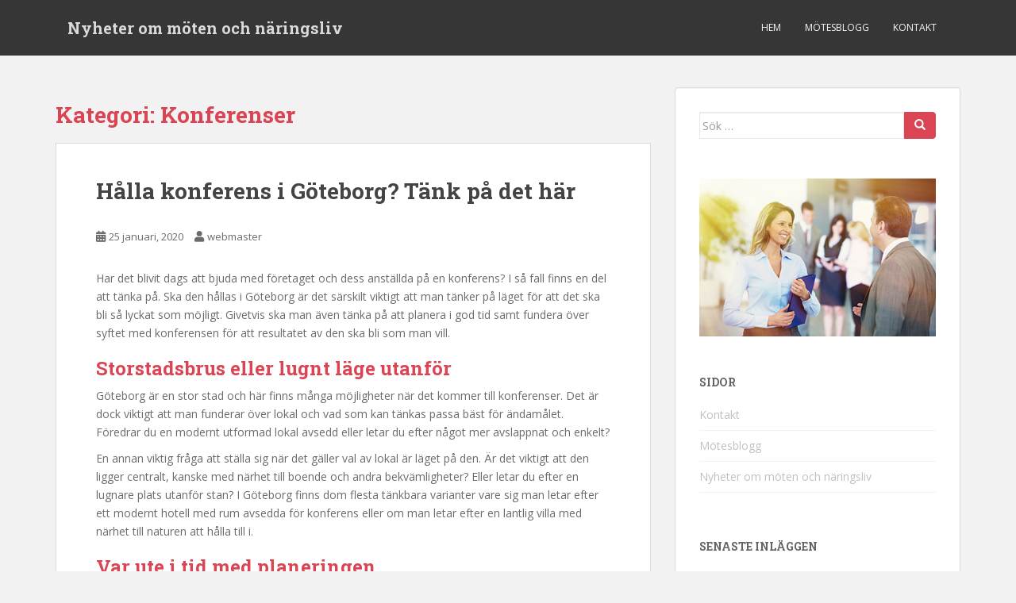

--- FILE ---
content_type: text/html; charset=UTF-8
request_url: https://delamed.se/category/konferenser/
body_size: 13150
content:
<!doctype html>
<!--[if !IE]>
<html class="no-js non-ie" dir="ltr" lang="sv-SE"
	prefix="og: https://ogp.me/ns#" > <![endif]-->
<!--[if IE 7 ]>
<html class="no-js ie7" dir="ltr" lang="sv-SE"
	prefix="og: https://ogp.me/ns#" > <![endif]-->
<!--[if IE 8 ]>
<html class="no-js ie8" dir="ltr" lang="sv-SE"
	prefix="og: https://ogp.me/ns#" > <![endif]-->
<!--[if IE 9 ]>
<html class="no-js ie9" dir="ltr" lang="sv-SE"
	prefix="og: https://ogp.me/ns#" > <![endif]-->
<!--[if gt IE 9]><!-->
<html class="no-js" dir="ltr" lang="sv-SE"
	prefix="og: https://ogp.me/ns#" > <!--<![endif]-->
<head>
<meta charset="UTF-8">
<meta name="viewport" content="width=device-width, initial-scale=1">
<meta name="theme-color" content="">
<link rel="profile" href="https://gmpg.org/xfn/11">

<title>Konferenser | Nyheter om möten och näringsliv</title>

		<!-- All in One SEO 4.3.3 - aioseo.com -->
		<meta name="robots" content="noindex, max-snippet:-1, max-image-preview:large, max-video-preview:-1" />
		<link rel="canonical" href="https://delamed.se/category/konferenser/" />
		<meta name="generator" content="All in One SEO (AIOSEO) 4.3.3 " />
		<script type="application/ld+json" class="aioseo-schema">
			{"@context":"https:\/\/schema.org","@graph":[{"@type":"BreadcrumbList","@id":"https:\/\/delamed.se\/category\/konferenser\/#breadcrumblist","itemListElement":[{"@type":"ListItem","@id":"https:\/\/delamed.se\/#listItem","position":1,"item":{"@type":"WebPage","@id":"https:\/\/delamed.se\/","name":"Hem","description":"Denna webbplats handlar om allt som r\u00f6r konferens och m\u00f6ten! H\u00e4r finns information om allt ifr\u00e5n planering till uppf\u00f6ljning samt en hel del tips som kan vara bra att t\u00e4nka p\u00e5. V\u00e4lkommen! Planera en konferens Att planera en konferens kr\u00e4ver f\u00f6rberedelse, det finns mycket att t\u00e4nka p\u00e5 som till exempel syftet med konferensen, tid och","url":"https:\/\/delamed.se\/"},"nextItem":"https:\/\/delamed.se\/category\/konferenser\/#listItem"},{"@type":"ListItem","@id":"https:\/\/delamed.se\/category\/konferenser\/#listItem","position":2,"item":{"@type":"WebPage","@id":"https:\/\/delamed.se\/category\/konferenser\/","name":"Konferenser","url":"https:\/\/delamed.se\/category\/konferenser\/"},"previousItem":"https:\/\/delamed.se\/#listItem"}]},{"@type":"CollectionPage","@id":"https:\/\/delamed.se\/category\/konferenser\/#collectionpage","url":"https:\/\/delamed.se\/category\/konferenser\/","name":"Konferenser | Nyheter om m\u00f6ten och n\u00e4ringsliv","inLanguage":"sv-SE","isPartOf":{"@id":"https:\/\/delamed.se\/#website"},"breadcrumb":{"@id":"https:\/\/delamed.se\/category\/konferenser\/#breadcrumblist"}},{"@type":"Organization","@id":"https:\/\/delamed.se\/#organization","name":"Nyheter om m\u00f6ten och n\u00e4ringsliv","url":"https:\/\/delamed.se\/"},{"@type":"WebSite","@id":"https:\/\/delamed.se\/#website","url":"https:\/\/delamed.se\/","name":"Nyheter om m\u00f6ten och n\u00e4ringsliv","description":"L\u00e4s om det senaste inom konferenser","inLanguage":"sv-SE","publisher":{"@id":"https:\/\/delamed.se\/#organization"}}]}
		</script>
		<!-- All in One SEO -->

<link rel='dns-prefetch' href='//fonts.googleapis.com' />
<link rel="alternate" type="application/rss+xml" title="Nyheter om möten och näringsliv &raquo; Webbflöde" href="https://delamed.se/feed/" />
<link rel="alternate" type="application/rss+xml" title="Nyheter om möten och näringsliv &raquo; kommentarsflöde" href="https://delamed.se/comments/feed/" />
<link rel="alternate" type="application/rss+xml" title="Nyheter om möten och näringsliv &raquo; Konferenser kategoriflöde" href="https://delamed.se/category/konferenser/feed/" />
<script type="text/javascript">
window._wpemojiSettings = {"baseUrl":"https:\/\/s.w.org\/images\/core\/emoji\/14.0.0\/72x72\/","ext":".png","svgUrl":"https:\/\/s.w.org\/images\/core\/emoji\/14.0.0\/svg\/","svgExt":".svg","source":{"concatemoji":"https:\/\/delamed.se\/wp-includes\/js\/wp-emoji-release.min.js?ver=6.1.9"}};
/*! This file is auto-generated */
!function(e,a,t){var n,r,o,i=a.createElement("canvas"),p=i.getContext&&i.getContext("2d");function s(e,t){var a=String.fromCharCode,e=(p.clearRect(0,0,i.width,i.height),p.fillText(a.apply(this,e),0,0),i.toDataURL());return p.clearRect(0,0,i.width,i.height),p.fillText(a.apply(this,t),0,0),e===i.toDataURL()}function c(e){var t=a.createElement("script");t.src=e,t.defer=t.type="text/javascript",a.getElementsByTagName("head")[0].appendChild(t)}for(o=Array("flag","emoji"),t.supports={everything:!0,everythingExceptFlag:!0},r=0;r<o.length;r++)t.supports[o[r]]=function(e){if(p&&p.fillText)switch(p.textBaseline="top",p.font="600 32px Arial",e){case"flag":return s([127987,65039,8205,9895,65039],[127987,65039,8203,9895,65039])?!1:!s([55356,56826,55356,56819],[55356,56826,8203,55356,56819])&&!s([55356,57332,56128,56423,56128,56418,56128,56421,56128,56430,56128,56423,56128,56447],[55356,57332,8203,56128,56423,8203,56128,56418,8203,56128,56421,8203,56128,56430,8203,56128,56423,8203,56128,56447]);case"emoji":return!s([129777,127995,8205,129778,127999],[129777,127995,8203,129778,127999])}return!1}(o[r]),t.supports.everything=t.supports.everything&&t.supports[o[r]],"flag"!==o[r]&&(t.supports.everythingExceptFlag=t.supports.everythingExceptFlag&&t.supports[o[r]]);t.supports.everythingExceptFlag=t.supports.everythingExceptFlag&&!t.supports.flag,t.DOMReady=!1,t.readyCallback=function(){t.DOMReady=!0},t.supports.everything||(n=function(){t.readyCallback()},a.addEventListener?(a.addEventListener("DOMContentLoaded",n,!1),e.addEventListener("load",n,!1)):(e.attachEvent("onload",n),a.attachEvent("onreadystatechange",function(){"complete"===a.readyState&&t.readyCallback()})),(e=t.source||{}).concatemoji?c(e.concatemoji):e.wpemoji&&e.twemoji&&(c(e.twemoji),c(e.wpemoji)))}(window,document,window._wpemojiSettings);
</script>
<style type="text/css">
img.wp-smiley,
img.emoji {
	display: inline !important;
	border: none !important;
	box-shadow: none !important;
	height: 1em !important;
	width: 1em !important;
	margin: 0 0.07em !important;
	vertical-align: -0.1em !important;
	background: none !important;
	padding: 0 !important;
}
</style>
	<link rel='stylesheet' id='wp-block-library-css' href='https://delamed.se/wp-includes/css/dist/block-library/style.min.css?ver=6.1.9' type='text/css' media='all' />
<link rel='stylesheet' id='classic-theme-styles-css' href='https://delamed.se/wp-includes/css/classic-themes.min.css?ver=1' type='text/css' media='all' />
<style id='global-styles-inline-css' type='text/css'>
body{--wp--preset--color--black: #000000;--wp--preset--color--cyan-bluish-gray: #abb8c3;--wp--preset--color--white: #ffffff;--wp--preset--color--pale-pink: #f78da7;--wp--preset--color--vivid-red: #cf2e2e;--wp--preset--color--luminous-vivid-orange: #ff6900;--wp--preset--color--luminous-vivid-amber: #fcb900;--wp--preset--color--light-green-cyan: #7bdcb5;--wp--preset--color--vivid-green-cyan: #00d084;--wp--preset--color--pale-cyan-blue: #8ed1fc;--wp--preset--color--vivid-cyan-blue: #0693e3;--wp--preset--color--vivid-purple: #9b51e0;--wp--preset--gradient--vivid-cyan-blue-to-vivid-purple: linear-gradient(135deg,rgba(6,147,227,1) 0%,rgb(155,81,224) 100%);--wp--preset--gradient--light-green-cyan-to-vivid-green-cyan: linear-gradient(135deg,rgb(122,220,180) 0%,rgb(0,208,130) 100%);--wp--preset--gradient--luminous-vivid-amber-to-luminous-vivid-orange: linear-gradient(135deg,rgba(252,185,0,1) 0%,rgba(255,105,0,1) 100%);--wp--preset--gradient--luminous-vivid-orange-to-vivid-red: linear-gradient(135deg,rgba(255,105,0,1) 0%,rgb(207,46,46) 100%);--wp--preset--gradient--very-light-gray-to-cyan-bluish-gray: linear-gradient(135deg,rgb(238,238,238) 0%,rgb(169,184,195) 100%);--wp--preset--gradient--cool-to-warm-spectrum: linear-gradient(135deg,rgb(74,234,220) 0%,rgb(151,120,209) 20%,rgb(207,42,186) 40%,rgb(238,44,130) 60%,rgb(251,105,98) 80%,rgb(254,248,76) 100%);--wp--preset--gradient--blush-light-purple: linear-gradient(135deg,rgb(255,206,236) 0%,rgb(152,150,240) 100%);--wp--preset--gradient--blush-bordeaux: linear-gradient(135deg,rgb(254,205,165) 0%,rgb(254,45,45) 50%,rgb(107,0,62) 100%);--wp--preset--gradient--luminous-dusk: linear-gradient(135deg,rgb(255,203,112) 0%,rgb(199,81,192) 50%,rgb(65,88,208) 100%);--wp--preset--gradient--pale-ocean: linear-gradient(135deg,rgb(255,245,203) 0%,rgb(182,227,212) 50%,rgb(51,167,181) 100%);--wp--preset--gradient--electric-grass: linear-gradient(135deg,rgb(202,248,128) 0%,rgb(113,206,126) 100%);--wp--preset--gradient--midnight: linear-gradient(135deg,rgb(2,3,129) 0%,rgb(40,116,252) 100%);--wp--preset--duotone--dark-grayscale: url('#wp-duotone-dark-grayscale');--wp--preset--duotone--grayscale: url('#wp-duotone-grayscale');--wp--preset--duotone--purple-yellow: url('#wp-duotone-purple-yellow');--wp--preset--duotone--blue-red: url('#wp-duotone-blue-red');--wp--preset--duotone--midnight: url('#wp-duotone-midnight');--wp--preset--duotone--magenta-yellow: url('#wp-duotone-magenta-yellow');--wp--preset--duotone--purple-green: url('#wp-duotone-purple-green');--wp--preset--duotone--blue-orange: url('#wp-duotone-blue-orange');--wp--preset--font-size--small: 13px;--wp--preset--font-size--medium: 20px;--wp--preset--font-size--large: 36px;--wp--preset--font-size--x-large: 42px;--wp--preset--spacing--20: 0.44rem;--wp--preset--spacing--30: 0.67rem;--wp--preset--spacing--40: 1rem;--wp--preset--spacing--50: 1.5rem;--wp--preset--spacing--60: 2.25rem;--wp--preset--spacing--70: 3.38rem;--wp--preset--spacing--80: 5.06rem;}:where(.is-layout-flex){gap: 0.5em;}body .is-layout-flow > .alignleft{float: left;margin-inline-start: 0;margin-inline-end: 2em;}body .is-layout-flow > .alignright{float: right;margin-inline-start: 2em;margin-inline-end: 0;}body .is-layout-flow > .aligncenter{margin-left: auto !important;margin-right: auto !important;}body .is-layout-constrained > .alignleft{float: left;margin-inline-start: 0;margin-inline-end: 2em;}body .is-layout-constrained > .alignright{float: right;margin-inline-start: 2em;margin-inline-end: 0;}body .is-layout-constrained > .aligncenter{margin-left: auto !important;margin-right: auto !important;}body .is-layout-constrained > :where(:not(.alignleft):not(.alignright):not(.alignfull)){max-width: var(--wp--style--global--content-size);margin-left: auto !important;margin-right: auto !important;}body .is-layout-constrained > .alignwide{max-width: var(--wp--style--global--wide-size);}body .is-layout-flex{display: flex;}body .is-layout-flex{flex-wrap: wrap;align-items: center;}body .is-layout-flex > *{margin: 0;}:where(.wp-block-columns.is-layout-flex){gap: 2em;}.has-black-color{color: var(--wp--preset--color--black) !important;}.has-cyan-bluish-gray-color{color: var(--wp--preset--color--cyan-bluish-gray) !important;}.has-white-color{color: var(--wp--preset--color--white) !important;}.has-pale-pink-color{color: var(--wp--preset--color--pale-pink) !important;}.has-vivid-red-color{color: var(--wp--preset--color--vivid-red) !important;}.has-luminous-vivid-orange-color{color: var(--wp--preset--color--luminous-vivid-orange) !important;}.has-luminous-vivid-amber-color{color: var(--wp--preset--color--luminous-vivid-amber) !important;}.has-light-green-cyan-color{color: var(--wp--preset--color--light-green-cyan) !important;}.has-vivid-green-cyan-color{color: var(--wp--preset--color--vivid-green-cyan) !important;}.has-pale-cyan-blue-color{color: var(--wp--preset--color--pale-cyan-blue) !important;}.has-vivid-cyan-blue-color{color: var(--wp--preset--color--vivid-cyan-blue) !important;}.has-vivid-purple-color{color: var(--wp--preset--color--vivid-purple) !important;}.has-black-background-color{background-color: var(--wp--preset--color--black) !important;}.has-cyan-bluish-gray-background-color{background-color: var(--wp--preset--color--cyan-bluish-gray) !important;}.has-white-background-color{background-color: var(--wp--preset--color--white) !important;}.has-pale-pink-background-color{background-color: var(--wp--preset--color--pale-pink) !important;}.has-vivid-red-background-color{background-color: var(--wp--preset--color--vivid-red) !important;}.has-luminous-vivid-orange-background-color{background-color: var(--wp--preset--color--luminous-vivid-orange) !important;}.has-luminous-vivid-amber-background-color{background-color: var(--wp--preset--color--luminous-vivid-amber) !important;}.has-light-green-cyan-background-color{background-color: var(--wp--preset--color--light-green-cyan) !important;}.has-vivid-green-cyan-background-color{background-color: var(--wp--preset--color--vivid-green-cyan) !important;}.has-pale-cyan-blue-background-color{background-color: var(--wp--preset--color--pale-cyan-blue) !important;}.has-vivid-cyan-blue-background-color{background-color: var(--wp--preset--color--vivid-cyan-blue) !important;}.has-vivid-purple-background-color{background-color: var(--wp--preset--color--vivid-purple) !important;}.has-black-border-color{border-color: var(--wp--preset--color--black) !important;}.has-cyan-bluish-gray-border-color{border-color: var(--wp--preset--color--cyan-bluish-gray) !important;}.has-white-border-color{border-color: var(--wp--preset--color--white) !important;}.has-pale-pink-border-color{border-color: var(--wp--preset--color--pale-pink) !important;}.has-vivid-red-border-color{border-color: var(--wp--preset--color--vivid-red) !important;}.has-luminous-vivid-orange-border-color{border-color: var(--wp--preset--color--luminous-vivid-orange) !important;}.has-luminous-vivid-amber-border-color{border-color: var(--wp--preset--color--luminous-vivid-amber) !important;}.has-light-green-cyan-border-color{border-color: var(--wp--preset--color--light-green-cyan) !important;}.has-vivid-green-cyan-border-color{border-color: var(--wp--preset--color--vivid-green-cyan) !important;}.has-pale-cyan-blue-border-color{border-color: var(--wp--preset--color--pale-cyan-blue) !important;}.has-vivid-cyan-blue-border-color{border-color: var(--wp--preset--color--vivid-cyan-blue) !important;}.has-vivid-purple-border-color{border-color: var(--wp--preset--color--vivid-purple) !important;}.has-vivid-cyan-blue-to-vivid-purple-gradient-background{background: var(--wp--preset--gradient--vivid-cyan-blue-to-vivid-purple) !important;}.has-light-green-cyan-to-vivid-green-cyan-gradient-background{background: var(--wp--preset--gradient--light-green-cyan-to-vivid-green-cyan) !important;}.has-luminous-vivid-amber-to-luminous-vivid-orange-gradient-background{background: var(--wp--preset--gradient--luminous-vivid-amber-to-luminous-vivid-orange) !important;}.has-luminous-vivid-orange-to-vivid-red-gradient-background{background: var(--wp--preset--gradient--luminous-vivid-orange-to-vivid-red) !important;}.has-very-light-gray-to-cyan-bluish-gray-gradient-background{background: var(--wp--preset--gradient--very-light-gray-to-cyan-bluish-gray) !important;}.has-cool-to-warm-spectrum-gradient-background{background: var(--wp--preset--gradient--cool-to-warm-spectrum) !important;}.has-blush-light-purple-gradient-background{background: var(--wp--preset--gradient--blush-light-purple) !important;}.has-blush-bordeaux-gradient-background{background: var(--wp--preset--gradient--blush-bordeaux) !important;}.has-luminous-dusk-gradient-background{background: var(--wp--preset--gradient--luminous-dusk) !important;}.has-pale-ocean-gradient-background{background: var(--wp--preset--gradient--pale-ocean) !important;}.has-electric-grass-gradient-background{background: var(--wp--preset--gradient--electric-grass) !important;}.has-midnight-gradient-background{background: var(--wp--preset--gradient--midnight) !important;}.has-small-font-size{font-size: var(--wp--preset--font-size--small) !important;}.has-medium-font-size{font-size: var(--wp--preset--font-size--medium) !important;}.has-large-font-size{font-size: var(--wp--preset--font-size--large) !important;}.has-x-large-font-size{font-size: var(--wp--preset--font-size--x-large) !important;}
.wp-block-navigation a:where(:not(.wp-element-button)){color: inherit;}
:where(.wp-block-columns.is-layout-flex){gap: 2em;}
.wp-block-pullquote{font-size: 1.5em;line-height: 1.6;}
</style>
<link rel='stylesheet' id='contact-form-7-css' href='https://delamed.se/wp-content/plugins/contact-form-7/includes/css/styles.css?ver=5.7.4' type='text/css' media='all' />
<link rel='stylesheet' id='sparkling-bootstrap-css' href='https://delamed.se/wp-content/themes/sparkling/assets/css/bootstrap.min.css?ver=6.1.9' type='text/css' media='all' />
<link rel='stylesheet' id='sparkling-icons-css' href='https://delamed.se/wp-content/themes/sparkling/assets/css/fontawesome-all.min.css?ver=5.1.1.' type='text/css' media='all' />
<link rel='stylesheet' id='sparkling-fonts-css' href='//fonts.googleapis.com/css?family=Open+Sans%3A400italic%2C400%2C600%2C700%7CRoboto+Slab%3A400%2C300%2C700&#038;ver=6.1.9' type='text/css' media='all' />
<link rel='stylesheet' id='sparkling-style-css' href='https://delamed.se/wp-content/themes/sparkling/style.css?ver=2.4.2' type='text/css' media='all' />
<script type='text/javascript' src='https://delamed.se/wp-includes/js/jquery/jquery.min.js?ver=3.6.1' id='jquery-core-js'></script>
<script type='text/javascript' src='https://delamed.se/wp-includes/js/jquery/jquery-migrate.min.js?ver=3.3.2' id='jquery-migrate-js'></script>
<script type='text/javascript' src='https://delamed.se/wp-content/themes/sparkling/assets/js/vendor/bootstrap.min.js?ver=6.1.9' id='sparkling-bootstrapjs-js'></script>
<script type='text/javascript' src='https://delamed.se/wp-content/themes/sparkling/assets/js/functions.js?ver=20180503' id='sparkling-functions-js'></script>
<link rel="https://api.w.org/" href="https://delamed.se/wp-json/" /><link rel="alternate" type="application/json" href="https://delamed.se/wp-json/wp/v2/categories/6" /><link rel="EditURI" type="application/rsd+xml" title="RSD" href="https://delamed.se/xmlrpc.php?rsd" />
<link rel="wlwmanifest" type="application/wlwmanifest+xml" href="https://delamed.se/wp-includes/wlwmanifest.xml" />
<meta name="generator" content="WordPress 6.1.9" />
<style type="text/css"></style>		<style type="text/css">
				.navbar > .container .navbar-brand {
			color: #dadada;
		}
		</style>
	
</head>

<body class="archive category category-konferenser category-6 group-blog">
	<svg xmlns="http://www.w3.org/2000/svg" viewBox="0 0 0 0" width="0" height="0" focusable="false" role="none" style="visibility: hidden; position: absolute; left: -9999px; overflow: hidden;" ><defs><filter id="wp-duotone-dark-grayscale"><feColorMatrix color-interpolation-filters="sRGB" type="matrix" values=" .299 .587 .114 0 0 .299 .587 .114 0 0 .299 .587 .114 0 0 .299 .587 .114 0 0 " /><feComponentTransfer color-interpolation-filters="sRGB" ><feFuncR type="table" tableValues="0 0.49803921568627" /><feFuncG type="table" tableValues="0 0.49803921568627" /><feFuncB type="table" tableValues="0 0.49803921568627" /><feFuncA type="table" tableValues="1 1" /></feComponentTransfer><feComposite in2="SourceGraphic" operator="in" /></filter></defs></svg><svg xmlns="http://www.w3.org/2000/svg" viewBox="0 0 0 0" width="0" height="0" focusable="false" role="none" style="visibility: hidden; position: absolute; left: -9999px; overflow: hidden;" ><defs><filter id="wp-duotone-grayscale"><feColorMatrix color-interpolation-filters="sRGB" type="matrix" values=" .299 .587 .114 0 0 .299 .587 .114 0 0 .299 .587 .114 0 0 .299 .587 .114 0 0 " /><feComponentTransfer color-interpolation-filters="sRGB" ><feFuncR type="table" tableValues="0 1" /><feFuncG type="table" tableValues="0 1" /><feFuncB type="table" tableValues="0 1" /><feFuncA type="table" tableValues="1 1" /></feComponentTransfer><feComposite in2="SourceGraphic" operator="in" /></filter></defs></svg><svg xmlns="http://www.w3.org/2000/svg" viewBox="0 0 0 0" width="0" height="0" focusable="false" role="none" style="visibility: hidden; position: absolute; left: -9999px; overflow: hidden;" ><defs><filter id="wp-duotone-purple-yellow"><feColorMatrix color-interpolation-filters="sRGB" type="matrix" values=" .299 .587 .114 0 0 .299 .587 .114 0 0 .299 .587 .114 0 0 .299 .587 .114 0 0 " /><feComponentTransfer color-interpolation-filters="sRGB" ><feFuncR type="table" tableValues="0.54901960784314 0.98823529411765" /><feFuncG type="table" tableValues="0 1" /><feFuncB type="table" tableValues="0.71764705882353 0.25490196078431" /><feFuncA type="table" tableValues="1 1" /></feComponentTransfer><feComposite in2="SourceGraphic" operator="in" /></filter></defs></svg><svg xmlns="http://www.w3.org/2000/svg" viewBox="0 0 0 0" width="0" height="0" focusable="false" role="none" style="visibility: hidden; position: absolute; left: -9999px; overflow: hidden;" ><defs><filter id="wp-duotone-blue-red"><feColorMatrix color-interpolation-filters="sRGB" type="matrix" values=" .299 .587 .114 0 0 .299 .587 .114 0 0 .299 .587 .114 0 0 .299 .587 .114 0 0 " /><feComponentTransfer color-interpolation-filters="sRGB" ><feFuncR type="table" tableValues="0 1" /><feFuncG type="table" tableValues="0 0.27843137254902" /><feFuncB type="table" tableValues="0.5921568627451 0.27843137254902" /><feFuncA type="table" tableValues="1 1" /></feComponentTransfer><feComposite in2="SourceGraphic" operator="in" /></filter></defs></svg><svg xmlns="http://www.w3.org/2000/svg" viewBox="0 0 0 0" width="0" height="0" focusable="false" role="none" style="visibility: hidden; position: absolute; left: -9999px; overflow: hidden;" ><defs><filter id="wp-duotone-midnight"><feColorMatrix color-interpolation-filters="sRGB" type="matrix" values=" .299 .587 .114 0 0 .299 .587 .114 0 0 .299 .587 .114 0 0 .299 .587 .114 0 0 " /><feComponentTransfer color-interpolation-filters="sRGB" ><feFuncR type="table" tableValues="0 0" /><feFuncG type="table" tableValues="0 0.64705882352941" /><feFuncB type="table" tableValues="0 1" /><feFuncA type="table" tableValues="1 1" /></feComponentTransfer><feComposite in2="SourceGraphic" operator="in" /></filter></defs></svg><svg xmlns="http://www.w3.org/2000/svg" viewBox="0 0 0 0" width="0" height="0" focusable="false" role="none" style="visibility: hidden; position: absolute; left: -9999px; overflow: hidden;" ><defs><filter id="wp-duotone-magenta-yellow"><feColorMatrix color-interpolation-filters="sRGB" type="matrix" values=" .299 .587 .114 0 0 .299 .587 .114 0 0 .299 .587 .114 0 0 .299 .587 .114 0 0 " /><feComponentTransfer color-interpolation-filters="sRGB" ><feFuncR type="table" tableValues="0.78039215686275 1" /><feFuncG type="table" tableValues="0 0.94901960784314" /><feFuncB type="table" tableValues="0.35294117647059 0.47058823529412" /><feFuncA type="table" tableValues="1 1" /></feComponentTransfer><feComposite in2="SourceGraphic" operator="in" /></filter></defs></svg><svg xmlns="http://www.w3.org/2000/svg" viewBox="0 0 0 0" width="0" height="0" focusable="false" role="none" style="visibility: hidden; position: absolute; left: -9999px; overflow: hidden;" ><defs><filter id="wp-duotone-purple-green"><feColorMatrix color-interpolation-filters="sRGB" type="matrix" values=" .299 .587 .114 0 0 .299 .587 .114 0 0 .299 .587 .114 0 0 .299 .587 .114 0 0 " /><feComponentTransfer color-interpolation-filters="sRGB" ><feFuncR type="table" tableValues="0.65098039215686 0.40392156862745" /><feFuncG type="table" tableValues="0 1" /><feFuncB type="table" tableValues="0.44705882352941 0.4" /><feFuncA type="table" tableValues="1 1" /></feComponentTransfer><feComposite in2="SourceGraphic" operator="in" /></filter></defs></svg><svg xmlns="http://www.w3.org/2000/svg" viewBox="0 0 0 0" width="0" height="0" focusable="false" role="none" style="visibility: hidden; position: absolute; left: -9999px; overflow: hidden;" ><defs><filter id="wp-duotone-blue-orange"><feColorMatrix color-interpolation-filters="sRGB" type="matrix" values=" .299 .587 .114 0 0 .299 .587 .114 0 0 .299 .587 .114 0 0 .299 .587 .114 0 0 " /><feComponentTransfer color-interpolation-filters="sRGB" ><feFuncR type="table" tableValues="0.098039215686275 1" /><feFuncG type="table" tableValues="0 0.66274509803922" /><feFuncB type="table" tableValues="0.84705882352941 0.41960784313725" /><feFuncA type="table" tableValues="1 1" /></feComponentTransfer><feComposite in2="SourceGraphic" operator="in" /></filter></defs></svg><a class="sr-only sr-only-focusable" href="#content">Skip to main content</a>
<div id="page" class="hfeed site">

	<header id="masthead" class="site-header" role="banner">
		<nav class="navbar navbar-default
		" role="navigation">
			<div class="container">
				<div class="row">
					<div class="site-navigation-inner col-sm-12">
						<div class="navbar-header">


														<div id="logo">
															<p class="site-name">																		<a class="navbar-brand" href="https://delamed.se/" title="Nyheter om möten och näringsliv" rel="home">Nyheter om möten och näringsliv</a>
																</p>																													</div><!-- end of #logo -->

							<button type="button" class="btn navbar-toggle" data-toggle="collapse" data-target=".navbar-ex1-collapse">
								<span class="sr-only">Toggle navigation</span>
								<span class="icon-bar"></span>
								<span class="icon-bar"></span>
								<span class="icon-bar"></span>
							</button>
						</div>



						<div class="collapse navbar-collapse navbar-ex1-collapse"><ul id="menu-main" class="nav navbar-nav"><li id="menu-item-5" class="startlink menu-item menu-item-type-custom menu-item-object-custom menu-item-5"><a href="/">Hem</a></li>
<li id="menu-item-38" class="menu-item menu-item-type-post_type menu-item-object-page current_page_parent menu-item-38"><a href="https://delamed.se/motesblogg/">Mötesblogg</a></li>
<li id="menu-item-73" class="menu-item menu-item-type-post_type menu-item-object-page menu-item-73"><a href="https://delamed.se/kontakt/">Kontakt</a></li>
</ul></div>


					</div>
				</div>
			</div>
		</nav><!-- .site-navigation -->
	</header><!-- #masthead -->

	<div id="content" class="site-content">

		<div class="top-section">
								</div>

		<div class="container main-content-area">
						<div class="row side-pull-left">
				<div class="main-content-inner col-sm-12 col-md-8">

	 <div id="primary" class="content-area">
		 <main id="main" class="site-main" role="main">

			
				<header class="page-header">
					<h1 class="page-title">Kategori: <span>Konferenser</span></h1>				</header><!-- .page-header -->

				
<article id="post-79" class="post-79 post type-post status-publish format-standard hentry category-konferenser">
	<div class="blog-item-wrap">
				<a href="https://delamed.se/halla-konferens-i-goteborg-tank-pa-det-har/" title="Hålla konferens i Göteborg? Tänk på det här" >
							</a>
		<div class="post-inner-content">
			<header class="entry-header page-header">

				<h2 class="entry-title"><a href="https://delamed.se/halla-konferens-i-goteborg-tank-pa-det-har/" rel="bookmark">Hålla konferens i Göteborg? Tänk på det här</a></h2>

								<div class="entry-meta">
					<span class="posted-on"><i class="fa fa-calendar-alt"></i> <a href="https://delamed.se/halla-konferens-i-goteborg-tank-pa-det-har/" rel="bookmark"><time class="entry-date published" datetime="2020-01-25T20:34:24+01:00">25 januari, 2020</time><time class="updated" datetime="2020-01-22T11:26:17+01:00">22 januari, 2020</time></a></span><span class="byline"> <i class="fa fa-user"></i> <span class="author vcard"><a class="url fn n" href="https://delamed.se/author/webmaster/">webmaster</a></span></span>
				
				</div><!-- .entry-meta -->
							</header><!-- .entry-header -->

						<div class="entry-content">

				<p>Har det blivit dags att bjuda med företaget och dess anställda på en konferens? I så fall finns en del att tänka på. Ska den hållas i Göteborg är det särskilt viktigt att man tänker på läget för att det ska bli så lyckat som möjligt. Givetvis ska man även tänka på att planera i god tid samt fundera över syftet med konferensen för att resultatet av den ska bli som man vill.</p>
<h2>Storstadsbrus eller lugnt läge utanför</h2>
<p>Göteborg är en stor stad och här finns många möjligheter när det kommer till konferenser. Det är dock viktigt att man funderar över lokal och vad som kan tänkas passa bäst för ändamålet. Föredrar du en modernt utformad lokal avsedd eller letar du efter något mer avslappnat och enkelt?</p>
<p>En annan viktig fråga att ställa sig när det gäller val av lokal är läget på den. Är det viktigt att den ligger centralt, kanske med närhet till boende och andra bekvämligheter? Eller letar du efter en lugnare plats utanför stan? I Göteborg finns dom flesta tänkbara varianter vare sig man letar efter ett modernt hotell med rum avsedda för konferens eller om man letar efter en lantlig villa med närhet till naturen att hålla till i.</p>
<h2>Var ute i tid med planeringen</h2>
<p>För att den lokal man planerar att hyra ska vara ledig på det önskade datumet är det en stor fördel om man är ute i god tid. Vet du att en konferens ska hållas i Göteborg kan du lika gärna boka lokalen så snart som möjligt, för att sedan fila på övriga detaljer eftersom. Fundera även över saker så som vilket som är syftet och målet med just denna konferens och fundera på om du kommer behöva köpa in någon form av material.</p>
<p>Att <a href="http://goteborgcitykonferens.se/" target="_blank" rel="noopener noreferrer">planera och arrangera en konferens</a> är både roligt men också lite krävande. Det är många delar som ska klaffa, inte minst vad gäller lokal, och det är viktigt med planering. I Göteborg kan man hitta något som passar för dom flesta och det är minst sagt attraktivt att hålla möten och annat här. Möjligheterna är stora och man kan skräddarsy tillfället mer eller mindre precis som man önskar ha det.</p>

							</div><!-- .entry-content -->
					</div>
	</div>
</article><!-- #post-## -->

<article id="post-75" class="post-75 post type-post status-publish format-standard hentry category-konferenser">
	<div class="blog-item-wrap">
				<a href="https://delamed.se/om-engsholms-slott/" title="Om Engsholms slott" >
							</a>
		<div class="post-inner-content">
			<header class="entry-header page-header">

				<h2 class="entry-title"><a href="https://delamed.se/om-engsholms-slott/" rel="bookmark">Om Engsholms slott</a></h2>

								<div class="entry-meta">
					<span class="posted-on"><i class="fa fa-calendar-alt"></i> <a href="https://delamed.se/om-engsholms-slott/" rel="bookmark"><time class="entry-date published" datetime="2018-12-17T18:08:26+01:00">17 december, 2018</time><time class="updated" datetime="2022-07-08T11:36:18+02:00">8 juli, 2022</time></a></span><span class="byline"> <i class="fa fa-user"></i> <span class="author vcard"><a class="url fn n" href="https://delamed.se/author/admin/">Redaktionen</a></span></span>
				
				</div><!-- .entry-meta -->
							</header><!-- .entry-header -->

						<div class="entry-content">

				<p><strong>Engsholms slott är en herrgård i Södertälje som har historia från 1300-talet. Det var från början ett område med en mindre byggnad på. Sedan dess har det byggts ett slott där. Idag är slottet privatägt och drivs bland annat som konferenslokal. </strong></p>
<p>Området Ängsholm ägdes under 1300-talet av Folkungaätten. Det fanns däremot inget slott på tomten då. Det slott som idag finns där byggdes nämligen inte förrän i början av 1900-talet. Detta av direktören Philip Wersén. Men han försattes i personlig konkurs år 1924 och kunde därefter inte ta hand om slottet. Därefter var det flera olika ägare vilket även innebar tider av större förfall.</p>
<p>Ett nytt kapitel togs i slottets historia år 1986. Då köpte nämligen familjen Johansson gården och slottet. Det renoverades och har sedan dess varit hotell- och konferensanläggning. För många är just en konferens på slottet första mötet. Men man kan självklart även åka dit som privatperson för att njuta av naturen, god mat och en hel del aktiviteter. Ser man till vilka aktiviteter som erbjuds är det även tydligt att det främst är konferensdeltagare man anpassat dessa efter.</p>
<h2>Aktiviteter i samband med konferens</h2>
<p>När en konferens bokas på Engsholms slott är det vanligt att någon aktivitet även bokas. En avslappnad tid tillsammans då man umgås kring annat än arbetsrelaterade frågor. De som gillar fartfyllda aktiviteter kan boka en tur i en RIB-båt. Eller varför inte en vildsvinssafari. Konferensanläggningen har delat upp aktiviteterna under kategorierna Havet, Teambuildning, Hamilton, Mat &amp; dryck, Hälsa &amp; träning, Jakt &amp; vilt samt Mystik &amp; spöken. Till viss del behöver aktiviteter bokas i förväg. Men i vissa fall kan de även bokas på plats.</p>
<p>Räcker inte budgeten för konferensen till större aktiviteter finns ändå gratis upplevelser som slottet och omgivningen bjuder på. Här kan man exempelvis låna stövlar och gåstavar för de längre promenaderna. Det går också att låna både roddbåt och kastspön om fiskelyckan ska testas. Vill man hellre sitta inne blir det lätt en trevlig kväll i deras lounge där ett biljardbord bjuder in till spel och en stor terrass ger härliga solnedgångar. För mer information om Engsholms slott – Besök Engsholms.se</p>

							</div><!-- .entry-content -->
					</div>
	</div>
</article><!-- #post-## -->

<article id="post-50" class="post-50 post type-post status-publish format-standard hentry category-konferenser">
	<div class="blog-item-wrap">
				<a href="https://delamed.se/kreativa-moten-for-gemensamma-framsteg/" title="Kreativa möten för gemensamma framsteg" >
							</a>
		<div class="post-inner-content">
			<header class="entry-header page-header">

				<h2 class="entry-title"><a href="https://delamed.se/kreativa-moten-for-gemensamma-framsteg/" rel="bookmark">Kreativa möten för gemensamma framsteg</a></h2>

								<div class="entry-meta">
					<span class="posted-on"><i class="fa fa-calendar-alt"></i> <a href="https://delamed.se/kreativa-moten-for-gemensamma-framsteg/" rel="bookmark"><time class="entry-date published" datetime="2016-03-31T22:59:06+02:00">31 mars, 2016</time><time class="updated" datetime="2022-07-08T12:05:52+02:00">8 juli, 2022</time></a></span><span class="byline"> <i class="fa fa-user"></i> <span class="author vcard"><a class="url fn n" href="https://delamed.se/author/admin/">Redaktionen</a></span></span>
				
				</div><!-- .entry-meta -->
							</header><!-- .entry-header -->

						<div class="entry-content">

				<p>Den svenska traditionen av att bjuda anställda och medarbetare till konferens någon gång varje år, är djupt rotad både hos individerna som bjuds in och i näringslivet generellt. Det är ett sätt att nå snabba resultat och bygga en grund för vidare arbete. Orsakerna till varför man väljer att hålla konferens varierar från företag till företag och från situation till situation. I vissa fall kan det handla om att man enkomt vill umgås utanför kontor och arbetsplats, medan man i andra fall har ett behov av att starta upp nya processer och rutiner på jobbet. Oavsett hur det ser ut med bakomliggande orsaker, är konferensresor någonting som alltid haft en given plats i företagsvärlden och någonting som blivit allt vanligare på senare år. De färdiga paketlösningar som finns att välja bland ger dessutom företag möjlighet att bjuda in till konferens utan att behöva ta i allting som rör administration och planering. Det kan i princip räcka med att man väljer ut ett datum och bokar en färdig lösning som kan inkludera allting ifrån boende, resor och mat, till underhållning aktiviteter och avkoppling. Allt är en fråga om vad man är ute efter och hur mycket man kan tänka sig att betala för att organisera och få klart allting som krävs för att man skall få den effekt man vill! </p>
<h2>Välja konferensanläggning</h2>
<p>När man skall komma fram till en bra plats för den konferens man vill bjuda in sina medarbetare till, är det bra om man är ute i god tid. I vissa tider är det svårt att få plats på de mer eftertraktade anläggningarna och vill man kunna ta den plats man anser vara bäst, kan man behöva tänka lite i förväg. Det finns också en poäng med att vara ute i god tid då många behöver anpassa sin vardag för att kunna vara borta i ett par dagar. Vanligt är att man skickar ut ett PM till de som berörs för att flagga för att en konferens kommer. På så vis kan man få en bild av hur många som kan vara med och när det är bäst för de flesta att åka. Det är också vanligt att man förlägger sin konferens i anslutning till semestrar eller ledighet. Kanske innan semestrarna eller direkt efter? Ett alternativ är också att passa in sin konferens under perioder då man brukar ha mindre att göra. Efter jul är en tid då många tar det lite lugnare och beställningarna inte är lika många. </p>
<h2>Välj en bra plats</h2>
<p>Att lägga en konferens i samband med semestrar kan vara effektivt på flera sätt. Både före och efter kan ge bra effekt. Vad kan då vara bättre än att lägga en konferens nära Arlanda. Här finns gott om moderna konferensanläggningar och utbudet av miljöer är stort. Från lugna herrgårdar till mer moderna konferensanläggningar. Dessutom kan dina anställda planera sina resor rätt väl. Vill du veta mer om hur just en konferens nära Arlanda kan vara lyckad bör du läsa vidare på konferensarlanda.com, lycka till med mötet. </p>

							</div><!-- .entry-content -->
					</div>
	</div>
</article><!-- #post-## -->

<article id="post-47" class="post-47 post type-post status-publish format-standard hentry category-konferenser">
	<div class="blog-item-wrap">
				<a href="https://delamed.se/konferens-och-tradition-skapar-gemenskap/" title="Konferens och tradition skapar gemenskap" >
							</a>
		<div class="post-inner-content">
			<header class="entry-header page-header">

				<h2 class="entry-title"><a href="https://delamed.se/konferens-och-tradition-skapar-gemenskap/" rel="bookmark">Konferens och tradition skapar gemenskap</a></h2>

								<div class="entry-meta">
					<span class="posted-on"><i class="fa fa-calendar-alt"></i> <a href="https://delamed.se/konferens-och-tradition-skapar-gemenskap/" rel="bookmark"><time class="entry-date published" datetime="2015-12-28T04:04:54+01:00">28 december, 2015</time><time class="updated" datetime="2015-12-28T04:04:54+01:00">28 december, 2015</time></a></span><span class="byline"> <i class="fa fa-user"></i> <span class="author vcard"><a class="url fn n" href="https://delamed.se/author/admin/">Redaktionen</a></span></span>
				
				</div><!-- .entry-meta -->
							</header><!-- .entry-header -->

						<div class="entry-content">

				<p>När det vankas jul så är det många av oss som vanan trogen beger oss iväg med jobbet eller med familj och vänner på julbord. Det är en trevlig och bekväm tradition då det oftast innebär att alla som deltar hittar ett eller annat från buffén som man gillar. Till och med barnen kan mättas då det alltid finns något de kan äta även om de är lite kräsna. </p>
<p>Om man bor i närheten av Stockholm så har man nära till alla upptänkliga julbord både traditionellt svenska och julbord med nya influenser. Man kan även vara på det säkra att kunna hitta ställen att äta julbord på som verkligen ligger högt i topp gällande klass och kvalitet både på råvaror och färdigt resultat. </p>
<p>Idag ser man mer och mer nya influenser på våra julbord och det traditionella får snällt samsas med vegetariska/veganska alternativ likväl som skaldjurtema eller utländska kök representerade. </p>
<h2>Traditionellt svenskt</h2>
<p>Det finns vissa smaker och vissa rätter som många vill ha när det är jul och många av dessa smaker är svåra att byta ut enligt julmats-älskare i landet. Tursamt nog för alla som gillar just detta så är just det traditionella julbordet med de traditionella smakerna fortfarande överrepresenterat ute i landet idag. Vill man boka in sig för traditionellt julbord kan man alltså hitta många alternativ i Stockholmsområdet utan problem. </p>
<h2>Nya influenser</h2>
<p>Många ser julbordet som en upplevelseresa där man gärna blandar in lite nya smaker och detta kan man få utan svårigheter då fler och fler börjar ta in nya smaker och nya influenser i julbordet idag. Då det blir fler och fler som väljer vegetarisk/vegansk kost idag så ändras mycket av det traditionella julbordet då det är så baserat just på olika kötträtter. På detta sätt kan man få in lite nya fräscha och mer nyttiga rätter på julbordet som kan komma att bli kommande klassiker. </p>
<p>Vill du fortsätta att läsa om hur konferenser bygger gemenskap genom tradition kan du läsa mer och få konferenstips på <a href="http://konferensplanering.nu" target="_blank">konferensplanering.nu</a>, lycka till med mötesplaneringen. </p>

							</div><!-- .entry-content -->
					</div>
	</div>
</article><!-- #post-## -->

<article id="post-39" class="post-39 post type-post status-publish format-standard has-post-thumbnail hentry category-konferenser">
	<div class="blog-item-wrap">
				<a href="https://delamed.se/motesformer/" title="Mötesformer" >
				<img width="750" height="410" src="https://delamed.se/wp-content/uploads/2015/11/konferens-motesformer-750x410.jpg" class="single-featured wp-post-image" alt="Konferens - Mötesformer" decoding="async" />			</a>
		<div class="post-inner-content">
			<header class="entry-header page-header">

				<h2 class="entry-title"><a href="https://delamed.se/motesformer/" rel="bookmark">Mötesformer</a></h2>

								<div class="entry-meta">
					<span class="posted-on"><i class="fa fa-calendar-alt"></i> <a href="https://delamed.se/motesformer/" rel="bookmark"><time class="entry-date published" datetime="2015-11-12T22:01:25+01:00">12 november, 2015</time><time class="updated" datetime="2015-11-12T22:05:07+01:00">12 november, 2015</time></a></span><span class="byline"> <i class="fa fa-user"></i> <span class="author vcard"><a class="url fn n" href="https://delamed.se/author/admin/">Redaktionen</a></span></span>
				
				</div><!-- .entry-meta -->
							</header><!-- .entry-header -->

						<div class="entry-content">

				<p>I och med att <strong>individen fått en mer och mer framträdande roll</strong> i vårt samhälle så har även mötesformerna förändrats. Man kan se hur man numera ägnar mycket mer tid åt att se till att <strong>mötena på jobbet ger mer plats för alla deltagare</strong> än att man bara fokuserar på en talare som är i auktoritet. </p>
<p>Man har börjat <strong>se mer till vad mötet är tänkt att leda till</strong> och på så sätt har man även mer fokus på anpassning efter mötets karaktär. Ett möte ska inte vara alla de andra likt utan man ska hellre se till att varje möte ger någonting alldeles extra till gruppen som deltar. </p>
<h2>Salong</h2>
<p><strong>En populär mötesform är den som kallas salong.</strong> Här inleds mötet med ett kort framförande och leds sedan in i samtal i mindre grupper. <strong>Här ges alla deltagare utrymme och kreativitet</strong> gynnas när man gör på detta sätt. Eftersom alla ges möjlighet till att tala så <strong>kommer många goda idéer fram</strong> som kanske annars endast blivit antecknade på ett block under ett långt framförande. </p>
<p>Här utbyts erfarenheter och alla är aktiva från starten. Auktoriteten förflyttas vilket leder till att alla känner att deras åsikter är värda någonting. Detta i sin tur leder till att alla vågar diskutera sina tankar och här kan man ofta se att personer som i vanliga fall kanske är väldigt tysta vågar ta lite mer plats. </p>
<h2>Föreläsning</h2>
<p>Vid föreläsning är dynamiken en annan då man <strong>fokuserar på en eller flera personer som föreläser</strong> för alla andra på grund av att de besitter mer kunskap. Här lämnas vanligtvis inte plats för frågor under själva föreläsningen utan detta spara till efteråt. </p>
<h2>Seminarium</h2>
<p>Ett seminarium är lite som en <strong>blandning mellan salong och föreläsning</strong> och här startas mötet också med ett kortare framförande för att sedan leda in deltagarna i dialog med varandra.</p>
<p>Vill du veta mer om olika former av konferenser <a href="http://konferenstipset.se">surfa vidare till konferenstipset.se och läs deras utmärkta blogg</a> om möten och konferenser. </p>

							</div><!-- .entry-content -->
					</div>
	</div>
</article><!-- #post-## -->

		 </main><!-- #main -->
	 </div><!-- #primary -->

	</div><!-- close .main-content-inner -->
<div id="secondary" class="widget-area col-sm-12 col-md-4" role="complementary">
	<div class="well">
				<aside id="search-2" class="widget widget_search">
<form role="search" method="get" class="form-search" action="https://delamed.se/">
  <div class="input-group">
	  <label class="screen-reader-text" for="s">Sök efter:</label>
	<input type="text" class="form-control search-query" placeholder="Sök …" value="" name="s" title="Sök efter:" />
	<span class="input-group-btn">
	  <button type="submit" class="btn btn-default" name="submit" id="searchsubmit" value="Sök"><span class="glyphicon glyphicon-search"></span></button>
	</span>
  </div>
</form>
</aside><aside id="text-2" class="widget widget_text">			<div class="textwidget"><img src="https://delamed.se/wp-content/uploads/2015/11/konferenser-dela-med.jpg"></div>
		</aside><aside id="pages-2" class="widget widget_pages"><h3 class="widget-title">Sidor</h3>
			<ul>
				<li class="page_item page-item-70"><a href="https://delamed.se/kontakt/">Kontakt</a></li>
<li class="page_item page-item-36 current_page_parent"><a href="https://delamed.se/motesblogg/">Mötesblogg</a></li>
<li class="page_item page-item-3"><a href="https://delamed.se/">Nyheter om möten och näringsliv</a></li>
			</ul>

			</aside>
		<aside id="recent-posts-2" class="widget widget_recent_entries">
		<h3 class="widget-title">Senaste inläggen</h3>
		<ul>
											<li>
					<a href="https://delamed.se/catering-for-fest-och-event/">Catering för fest och event</a>
									</li>
											<li>
					<a href="https://delamed.se/matchas-mot-lediga-jobb-som-psykolog-av-ett-bemanningsforetag/">Matchas mot lediga jobb som psykolog av ett bemanningsföretag</a>
									</li>
											<li>
					<a href="https://delamed.se/vilken-av-de-virtuella-operatorerna-ar-bast/">Vilken av de virtuella operatörerna är bäst?</a>
									</li>
											<li>
					<a href="https://delamed.se/halla-konferens-i-goteborg-tank-pa-det-har/">Hålla konferens i Göteborg? Tänk på det här</a>
									</li>
											<li>
					<a href="https://delamed.se/om-engsholms-slott/">Om Engsholms slott</a>
									</li>
					</ul>

		</aside>	</div>
</div><!-- #secondary -->
		</div><!-- close .row -->
	</div><!-- close .container -->
</div><!-- close .site-content -->

	<div id="footer-area">
		<div class="container footer-inner">
			<div class="row">
				
				</div>
		</div>

		<footer id="colophon" class="site-footer" role="contentinfo">
			<div class="site-info container">
				<div class="row">
										<nav role="navigation" class="col-md-6">
											</nav>
					<div class="copyright col-md-6">
						sparkling						Tema av <a href="https://colorlib.com/" target="_blank" rel="nofollow noopener">Colorlib</a> drivs med <a href="http://wordpress.org/" target="_blank">WordPress</a>					</div>
				</div>
			</div><!-- .site-info -->
			<div class="scroll-to-top"><i class="fa fa-angle-up"></i></div><!-- .scroll-to-top -->
		</footer><!-- #colophon -->
	</div>
</div><!-- #page -->

		<script type="text/javascript">
		  jQuery(document).ready(function ($) {
			if ($(window).width() >= 767) {
			  $('.navbar-nav > li.menu-item > a').click(function () {
				if ($(this).attr('target') !== '_blank') {
				  window.location = $(this).attr('href')
				}
			  })
			}
		  })
		</script>
	<script type='text/javascript' src='https://delamed.se/wp-content/plugins/contact-form-7/includes/swv/js/index.js?ver=5.7.4' id='swv-js'></script>
<script type='text/javascript' id='contact-form-7-js-extra'>
/* <![CDATA[ */
var wpcf7 = {"api":{"root":"https:\/\/delamed.se\/wp-json\/","namespace":"contact-form-7\/v1"}};
/* ]]> */
</script>
<script type='text/javascript' src='https://delamed.se/wp-content/plugins/contact-form-7/includes/js/index.js?ver=5.7.4' id='contact-form-7-js'></script>
<script type='text/javascript' src='https://delamed.se/wp-content/themes/sparkling/assets/js/skip-link-focus-fix.min.js?ver=20140222' id='sparkling-skip-link-focus-fix-js'></script>

<script defer src="https://static.cloudflareinsights.com/beacon.min.js/vcd15cbe7772f49c399c6a5babf22c1241717689176015" integrity="sha512-ZpsOmlRQV6y907TI0dKBHq9Md29nnaEIPlkf84rnaERnq6zvWvPUqr2ft8M1aS28oN72PdrCzSjY4U6VaAw1EQ==" data-cf-beacon='{"version":"2024.11.0","token":"978d87a1360644799b97980b5e035da4","r":1,"server_timing":{"name":{"cfCacheStatus":true,"cfEdge":true,"cfExtPri":true,"cfL4":true,"cfOrigin":true,"cfSpeedBrain":true},"location_startswith":null}}' crossorigin="anonymous"></script>
</body>
</html>
